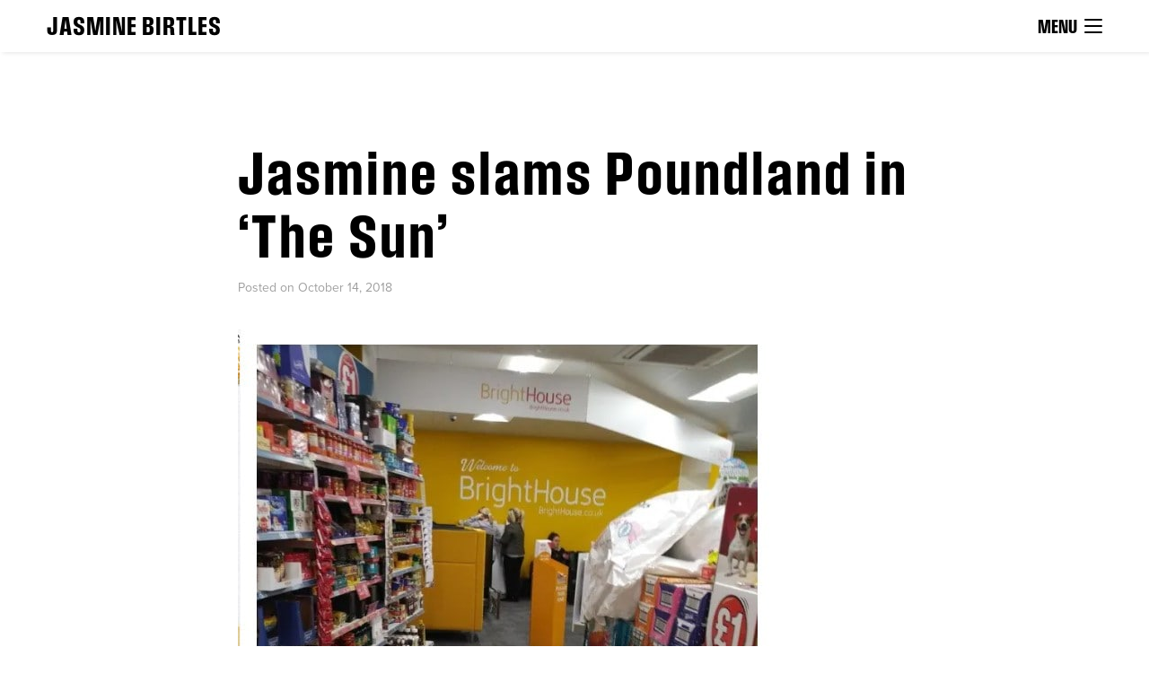

--- FILE ---
content_type: text/html; charset=UTF-8
request_url: https://www.jasminebirtles.com/jasmine-slams-poundland-in-the-sun/
body_size: 11789
content:
<!doctype html><html lang="en-US"><head> <script type="text/javascript">
/* <![CDATA[ */
var gform;gform||(document.addEventListener("gform_main_scripts_loaded",function(){gform.scriptsLoaded=!0}),document.addEventListener("gform/theme/scripts_loaded",function(){gform.themeScriptsLoaded=!0}),window.addEventListener("DOMContentLoaded",function(){gform.domLoaded=!0}),gform={domLoaded:!1,scriptsLoaded:!1,themeScriptsLoaded:!1,isFormEditor:()=>"function"==typeof InitializeEditor,callIfLoaded:function(o){return!(!gform.domLoaded||!gform.scriptsLoaded||!gform.themeScriptsLoaded&&!gform.isFormEditor()||(gform.isFormEditor()&&console.warn("The use of gform.initializeOnLoaded() is deprecated in the form editor context and will be removed in Gravity Forms 3.1."),o(),0))},initializeOnLoaded:function(o){gform.callIfLoaded(o)||(document.addEventListener("gform_main_scripts_loaded",()=>{gform.scriptsLoaded=!0,gform.callIfLoaded(o)}),document.addEventListener("gform/theme/scripts_loaded",()=>{gform.themeScriptsLoaded=!0,gform.callIfLoaded(o)}),window.addEventListener("DOMContentLoaded",()=>{gform.domLoaded=!0,gform.callIfLoaded(o)}))},hooks:{action:{},filter:{}},addAction:function(o,r,e,t){gform.addHook("action",o,r,e,t)},addFilter:function(o,r,e,t){gform.addHook("filter",o,r,e,t)},doAction:function(o){gform.doHook("action",o,arguments)},applyFilters:function(o){return gform.doHook("filter",o,arguments)},removeAction:function(o,r){gform.removeHook("action",o,r)},removeFilter:function(o,r,e){gform.removeHook("filter",o,r,e)},addHook:function(o,r,e,t,n){null==gform.hooks[o][r]&&(gform.hooks[o][r]=[]);var d=gform.hooks[o][r];null==n&&(n=r+"_"+d.length),gform.hooks[o][r].push({tag:n,callable:e,priority:t=null==t?10:t})},doHook:function(r,o,e){var t;if(e=Array.prototype.slice.call(e,1),null!=gform.hooks[r][o]&&((o=gform.hooks[r][o]).sort(function(o,r){return o.priority-r.priority}),o.forEach(function(o){"function"!=typeof(t=o.callable)&&(t=window[t]),"action"==r?t.apply(null,e):e[0]=t.apply(null,e)})),"filter"==r)return e[0]},removeHook:function(o,r,t,n){var e;null!=gform.hooks[o][r]&&(e=(e=gform.hooks[o][r]).filter(function(o,r,e){return!!(null!=n&&n!=o.tag||null!=t&&t!=o.priority)}),gform.hooks[o][r]=e)}});
/* ]]> */
</script>
<meta charset="UTF-8"><meta charset="utf-8"><meta name="viewport" content="width=device-width, initial-scale=1.0, maximum-scale=1.0, user-scalable=no" /><link rel="profile" href="https://gmpg.org/xfn/11"><link rel="stylesheet" href="https://use.typekit.net/yst5vtn.css"><meta name='robots' content='index, follow, max-image-preview:large, max-snippet:-1, max-video-preview:-1' /> <script id="cookieyes" type="text/javascript" src="https://cdn-cookieyes.com/client_data/9c27117bc1e1b720c77a0f78/script.js"></script> <!-- This site is optimized with the Yoast SEO plugin v26.6 - https://yoast.com/wordpress/plugins/seo/ --><link media="all" href="https://www.jasminebirtles.com/wp-content/cache/autoptimize/css/autoptimize_813b8562dd9c773abd5dca1d66b04ca2.css" rel="stylesheet"><title>Jasmine slams Poundland in &#039;The Sun&#039; - Jasmine Birtles</title><meta name="description" content="Jasmine expresses her horror at the fact that Poundland now has some BrightHouse outlets in four of their stores." /><link rel="canonical" href="https://www.jasminebirtles.com/jasmine-slams-poundland-in-the-sun/" /><meta property="og:locale" content="en_US" /><meta property="og:type" content="article" /><meta property="og:title" content="Jasmine slams Poundland in &#039;The Sun&#039; - Jasmine Birtles" /><meta property="og:description" content="Jasmine expresses her horror at the fact that Poundland now has some BrightHouse outlets in four of their stores." /><meta property="og:url" content="https://www.jasminebirtles.com/jasmine-slams-poundland-in-the-sun/" /><meta property="og:site_name" content="Jasmine Birtles" /><meta property="article:published_time" content="2018-10-14T22:01:31+00:00" /><meta property="article:modified_time" content="2022-05-15T13:26:15+00:00" /><meta property="og:image" content="https://www.jasminebirtles.com/wp-content/uploads/2022/05/Screenshot-2022-05-15-133736.jpg" /><meta property="og:image:width" content="597" /><meta property="og:image:height" content="587" /><meta property="og:image:type" content="image/jpeg" /><meta name="author" content="Jasmine Birtles" /><meta name="twitter:card" content="summary_large_image" /><meta name="twitter:label1" content="Written by" /><meta name="twitter:data1" content="Jasmine Birtles" /> <script type="application/ld+json" class="yoast-schema-graph">{"@context":"https://schema.org","@graph":[{"@type":"WebPage","@id":"https://www.jasminebirtles.com/jasmine-slams-poundland-in-the-sun/","url":"https://www.jasminebirtles.com/jasmine-slams-poundland-in-the-sun/","name":"Jasmine slams Poundland in 'The Sun' - Jasmine Birtles","isPartOf":{"@id":"https://www.jasminebirtles.com/#website"},"primaryImageOfPage":{"@id":"https://www.jasminebirtles.com/jasmine-slams-poundland-in-the-sun/#primaryimage"},"image":{"@id":"https://www.jasminebirtles.com/jasmine-slams-poundland-in-the-sun/#primaryimage"},"thumbnailUrl":"https://www.jasminebirtles.com/wp-content/uploads/2022/05/Screenshot-2022-05-15-133736.jpg","datePublished":"2018-10-14T22:01:31+00:00","dateModified":"2022-05-15T13:26:15+00:00","author":{"@id":"https://www.jasminebirtles.com/#/schema/person/43359ef1c78b6de5feda5ca2ce6c6480"},"description":"Jasmine expresses her horror at the fact that Poundland now has some BrightHouse outlets in four of their stores.","breadcrumb":{"@id":"https://www.jasminebirtles.com/jasmine-slams-poundland-in-the-sun/#breadcrumb"},"inLanguage":"en-US","potentialAction":[{"@type":"ReadAction","target":["https://www.jasminebirtles.com/jasmine-slams-poundland-in-the-sun/"]}]},{"@type":"ImageObject","inLanguage":"en-US","@id":"https://www.jasminebirtles.com/jasmine-slams-poundland-in-the-sun/#primaryimage","url":"https://www.jasminebirtles.com/wp-content/uploads/2022/05/Screenshot-2022-05-15-133736.jpg","contentUrl":"https://www.jasminebirtles.com/wp-content/uploads/2022/05/Screenshot-2022-05-15-133736.jpg","width":597,"height":587,"caption":"Screenshot 2022 05 15 133736"},{"@type":"BreadcrumbList","@id":"https://www.jasminebirtles.com/jasmine-slams-poundland-in-the-sun/#breadcrumb","itemListElement":[{"@type":"ListItem","position":1,"name":"Home","item":"https://www.jasminebirtles.com/"},{"@type":"ListItem","position":2,"name":"News","item":"https://www.jasminebirtles.com/news/"},{"@type":"ListItem","position":3,"name":"Jasmine slams Poundland in &#8216;The Sun&#8217;"}]},{"@type":"WebSite","@id":"https://www.jasminebirtles.com/#website","url":"https://www.jasminebirtles.com/","name":"Jasmine Birtles","description":"Jasmine Birtles","potentialAction":[{"@type":"SearchAction","target":{"@type":"EntryPoint","urlTemplate":"https://www.jasminebirtles.com/?s={search_term_string}"},"query-input":{"@type":"PropertyValueSpecification","valueRequired":true,"valueName":"search_term_string"}}],"inLanguage":"en-US"},{"@type":"Person","@id":"https://www.jasminebirtles.com/#/schema/person/43359ef1c78b6de5feda5ca2ce6c6480","name":"Jasmine Birtles","image":{"@type":"ImageObject","inLanguage":"en-US","@id":"https://www.jasminebirtles.com/#/schema/person/image/","url":"https://secure.gravatar.com/avatar/39228a0e1dd732edf7a66da7add9826bc5c600be304615f9d8335f3f1200aac1?s=96&d=mm&r=g","contentUrl":"https://secure.gravatar.com/avatar/39228a0e1dd732edf7a66da7add9826bc5c600be304615f9d8335f3f1200aac1?s=96&d=mm&r=g","caption":"Jasmine Birtles"},"url":"https://www.jasminebirtles.com/author/jasmine/"}]}</script> <!-- / Yoast SEO plugin. --><link rel="alternate" type="application/rss+xml" title="Jasmine Birtles &raquo; Feed" href="https://www.jasminebirtles.com/feed/" /><link rel="alternate" type="application/rss+xml" title="Jasmine Birtles &raquo; Comments Feed" href="https://www.jasminebirtles.com/comments/feed/" /><link rel="alternate" type="application/rss+xml" title="Jasmine Birtles &raquo; Jasmine slams Poundland in &#8216;The Sun&#8217; Comments Feed" href="https://www.jasminebirtles.com/jasmine-slams-poundland-in-the-sun/feed/" /><link rel="alternate" title="oEmbed (JSON)" type="application/json+oembed" href="https://www.jasminebirtles.com/wp-json/oembed/1.0/embed?url=https%3A%2F%2Fwww.jasminebirtles.com%2Fjasmine-slams-poundland-in-the-sun%2F" /><link rel="alternate" title="oEmbed (XML)" type="text/xml+oembed" href="https://www.jasminebirtles.com/wp-json/oembed/1.0/embed?url=https%3A%2F%2Fwww.jasminebirtles.com%2Fjasmine-slams-poundland-in-the-sun%2F&#038;format=xml" /> <script type="text/javascript" src="https://www.jasminebirtles.com/wp-includes/js/jquery/jquery.min.js?ver=3.7.1" id="jquery-core-js"></script> <script type="text/javascript" id="sbi_scripts-js-extra">/* <![CDATA[ */
var sb_instagram_js_options = {"font_method":"svg","resized_url":"https://www.jasminebirtles.com/wp-content/uploads/sb-instagram-feed-images/","placeholder":"https://www.jasminebirtles.com/wp-content/plugins/instagram-feed/img/placeholder.png","ajax_url":"https://www.jasminebirtles.com/wp-admin/admin-ajax.php"};
//# sourceURL=sbi_scripts-js-extra
/* ]]> */</script> <link rel="https://api.w.org/" href="https://www.jasminebirtles.com/wp-json/" /><link rel="alternate" title="JSON" type="application/json" href="https://www.jasminebirtles.com/wp-json/wp/v2/posts/6062" /><link rel="EditURI" type="application/rsd+xml" title="RSD" href="https://www.jasminebirtles.com/xmlrpc.php?rsd" /><link rel='shortlink' href='https://www.jasminebirtles.com/?p=6062' /><meta name="generator" content="Elementor 3.33.6; features: additional_custom_breakpoints; settings: css_print_method-external, google_font-disabled, font_display-auto"><link rel="icon" href="https://www.jasminebirtles.com/wp-content/uploads/2020/03/favicon-200x200.png" sizes="32x32" /><link rel="icon" href="https://www.jasminebirtles.com/wp-content/uploads/2020/03/favicon-200x200.png" sizes="192x192" /><link rel="apple-touch-icon" href="https://www.jasminebirtles.com/wp-content/uploads/2020/03/favicon-200x200.png" /><meta name="msapplication-TileImage" content="https://www.jasminebirtles.com/wp-content/uploads/2020/03/favicon-300x300.png" /></head><body class="wp-singular post-template-default single single-post postid-6062 single-format-standard wp-theme-jasmine2025 elementor-default elementor-kit-6449"><div id="page" class="site"><header id="main-header"><div class="container"><div class="row align-items-center"><div id="logo" class="col"> <a href="https://www.jasminebirtles.com">Jasmine Birtles</a></div><div id="menu" class="col"><div class="menu-toggle-text">Menu</div><div class="menu-toggle-btn"> <span></span> <span></span> <span></span></div></div></div></div></header><div id="overlay-menu"><div class="container"><div class="row align-items-center"><div class="col"><div class="menu-main-menu-container"><ul id="main-menu" class="menu"><li id="menu-item-5379" class="menu-item menu-item-type-post_type menu-item-object-page menu-item-home menu-item-5379"><a href="https://www.jasminebirtles.com/">Homepage</a></li><li id="menu-item-6129" class="menu-item menu-item-type-post_type menu-item-object-page menu-item-6129"><a href="https://www.jasminebirtles.com/about/">About</a></li><li id="menu-item-7928" class="menu-item menu-item-type-post_type menu-item-object-page menu-item-7928"><a href="https://www.jasminebirtles.com/jasmines-media-work/">Jasmine’s media work</a></li><li id="menu-item-5434" class="menu-item menu-item-type-post_type menu-item-object-page menu-item-5434"><a href="https://www.jasminebirtles.com/author-of-38-books/">Author of 38 books</a></li><li id="menu-item-7929" class="menu-item menu-item-type-post_type menu-item-object-page menu-item-7929"><a href="https://www.jasminebirtles.com/speaking-and-hosting/">Speaking and hosting</a></li><li id="menu-item-7930" class="menu-item menu-item-type-post_type menu-item-object-page menu-item-7930"><a href="https://www.jasminebirtles.com/jasmines-blog/">Jasmine’s blog</a></li><li id="menu-item-7932" class="menu-item menu-item-type-post_type menu-item-object-page menu-item-7932"><a href="https://www.jasminebirtles.com/jasmine-in-the-media/">Jasmine in the media</a></li><li id="menu-item-5606" class="menu-item menu-item-type-post_type menu-item-object-page menu-item-5606"><a href="https://www.jasminebirtles.com/gallery/">Gallery</a></li><li id="menu-item-8020" class="menu-item menu-item-type-post_type menu-item-object-page menu-item-8020"><a href="https://www.jasminebirtles.com/contact/">Contact</a></li></ul></div></div></div></div></div><main id="main-content" ><div class="site-main container "><div class="section section-100"><div class="narrow-content"><div class="header-meta narrow-content"><h1 class="blog-title">Jasmine slams Poundland in &#8216;The Sun&#8217;</h1><div class="meta"> Posted on October 14, 2018</div></div><div class="post-image"><img fetchpriority="high" width="597" height="587" src="https://www.jasminebirtles.com/wp-content/uploads/2022/05/Screenshot-2022-05-15-133736.jpg" class="attachment- size- wp-post-image" alt="Screenshot 2022 05 15 133736" medium="" decoding="async" srcset="https://www.jasminebirtles.com/wp-content/uploads/2022/05/Screenshot-2022-05-15-133736.jpg 597w, https://www.jasminebirtles.com/wp-content/uploads/2022/05/Screenshot-2022-05-15-133736-200x197.jpg 200w, https://www.jasminebirtles.com/wp-content/uploads/2022/05/Screenshot-2022-05-15-133736-400x393.jpg 400w, https://www.jasminebirtles.com/wp-content/uploads/2022/05/Screenshot-2022-05-15-133736-203x200.jpg 203w, https://www.jasminebirtles.com/wp-content/uploads/2022/05/Screenshot-2022-05-15-133736-407x400.jpg 407w" sizes="(max-width: 597px) 100vw, 597px" /></div><p>Jasmine expresses her horror at the fact that Poundland now has some BrightHouse outlets in four of their stores.</p><p>She complained in an article in The Sun and pointed out that companies like BrightHouse put people into a debt spiral that they often can&#8217;t get out of.</p><p><a href="https://www.thesun.co.uk/money/7458275/poundland-slammed-for-letting-brighthouse-rent-floor-space-in-shops/" target="_blank" rel="noopener">See the article here</a></p><div id="post_nav"><div class="row" ><div class="prev_post arrow col col-lg-6 col-md-6 col-sm-6 col-xs-6"> <a href="https://www.jasminebirtles.com/we-couldnt-be-less-interested-jasmines-latest-humorous-column-for-moneywise/" rel="prev">< <span class="title">Prev Post</span></a></div><div class="next_post arrow col col-lg-6 col-md-6 col-sm-6 col-xs-6"> <a href="https://www.jasminebirtles.com/jasmine-quoted-in-a-toddler-tax-article-in-mail-on-sunday/" rel="next"><span class="title">Next Post</span> ></a></div></div></div></div></div><!-- .row --></div><!-- #site-main --></main><!-- #main --><footer><div id="footer-banner" class="section section-100"><div class="container"><div class="row align-items-center justify-content-end"><div class="col"><h2>Meet Jasmine Birtles, a TV personality, money expert, speaker and writer</h2></div></div></div></div><!-- #footer-banner --><div id="footer-contact" class="section section-100"><div class="container"><div class="row"><div class="narrow-content"><h2>CONTACT</h2><p>Contact Jasmine through her PA, Fozia Latif at <a href="/cdn-cgi/l/email-protection#5d3b3227343c73313c29343b1d373c2e303433383f342f2931382e733e3230"><span class="__cf_email__" data-cfemail="80e6effae9e1aeece1f4e9e6c0eae1f3ede9eee5e2e9f2f4ece5f3aee3efed">[email&#160;protected]</span></a> or fill in the contact form here and she will get back to you asap.</p> <script data-cfasync="false" src="/cdn-cgi/scripts/5c5dd728/cloudflare-static/email-decode.min.js"></script><script type="text/javascript">/* <![CDATA[ */

/* ]]> */</script> <div class='gf_browser_chrome gform_wrapper gravity-theme gform-theme--no-framework' data-form-theme='gravity-theme' data-form-index='0' id='gform_wrapper_2' ><div id='gf_2' class='gform_anchor' tabindex='-1'></div><form method='post' enctype='multipart/form-data' target='gform_ajax_frame_2' id='gform_2'  action='/jasmine-slams-poundland-in-the-sun/#gf_2' data-formid='2' novalidate><div class='gform-body gform_body'><div id='gform_fields_2' class='gform_fields top_label form_sublabel_below description_below validation_below'><div id="field_2_7" class="gfield gfield--type-honeypot gform_validation_container field_sublabel_below gfield--has-description field_description_below field_validation_below gfield_visibility_visible"  ><label class='gfield_label gform-field-label' for='input_2_7'>Facebook</label><div class='ginput_container'><input name='input_7' id='input_2_7' type='text' value='' autocomplete='new-password'/></div><div class='gfield_description' id='gfield_description_2_7'>This field is for validation purposes and should be left unchanged.</div></div><fieldset id="field_2_3" class="gfield gfield--type-name gfield--input-type-name gfield_contains_required field_sublabel_hidden_label gfield--no-description field_description_below hidden_label field_validation_below gfield_visibility_visible"  ><legend class='gfield_label gform-field-label gfield_label_before_complex' >Name<span class="gfield_required"><span class="gfield_required gfield_required_text">(Required)</span></span></legend><div class='ginput_complex ginput_container ginput_container--name no_prefix has_first_name no_middle_name has_last_name no_suffix gf_name_has_2 ginput_container_name gform-grid-row' id='input_2_3'> <span id='input_2_3_3_container' class='name_first gform-grid-col gform-grid-col--size-auto' > <input type='text' name='input_3.3' id='input_2_3_3' value=''   aria-required='true'   placeholder='First name'  /> <label for='input_2_3_3' class='gform-field-label gform-field-label--type-sub hidden_sub_label screen-reader-text'>First</label> </span> <span id='input_2_3_6_container' class='name_last gform-grid-col gform-grid-col--size-auto' > <input type='text' name='input_3.6' id='input_2_3_6' value=''   aria-required='true'   placeholder='Last name'  /> <label for='input_2_3_6' class='gform-field-label gform-field-label--type-sub hidden_sub_label screen-reader-text'>Last</label> </span></div></fieldset><div id="field_2_5" class="gfield gfield--type-email gfield--input-type-email gfield--width-full gfield_contains_required field_sublabel_below gfield--no-description field_description_below hidden_label field_validation_below gfield_visibility_visible"  ><label class='gfield_label gform-field-label' for='input_2_5'>Email<span class="gfield_required"><span class="gfield_required gfield_required_text">(Required)</span></span></label><div class='ginput_container ginput_container_email'> <input name='input_5' id='input_2_5' type='email' value='' class='large'   placeholder='E-mail' aria-required="true" aria-invalid="false"  /></div></div><div id="field_2_6" class="gfield gfield--type-textarea gfield--input-type-textarea gfield--width-full gfield_contains_required field_sublabel_below gfield--no-description field_description_below hidden_label field_validation_below gfield_visibility_visible"  ><label class='gfield_label gform-field-label' for='input_2_6'>Message<span class="gfield_required"><span class="gfield_required gfield_required_text">(Required)</span></span></label><div class='ginput_container ginput_container_textarea'><textarea name='input_6' id='input_2_6' class='textarea large'    placeholder='Message *' aria-required="true" aria-invalid="false"   rows='10' cols='50'></textarea></div></div></div></div><div class='gform-footer gform_footer top_label'> <input type='submit' id='gform_submit_button_2' class='gform_button button' onclick='gform.submission.handleButtonClick(this);' data-submission-type='submit' value='Send'  /> <input type='hidden' name='gform_ajax' value='form_id=2&amp;title=&amp;description=&amp;tabindex=0&amp;theme=gravity-theme&amp;styles=[]&amp;hash=b9cdbafa7b0d5a9eda164c8515a951a3' /> <input type='hidden' class='gform_hidden' name='gform_submission_method' data-js='gform_submission_method_2' value='iframe' /> <input type='hidden' class='gform_hidden' name='gform_theme' data-js='gform_theme_2' id='gform_theme_2' value='gravity-theme' /> <input type='hidden' class='gform_hidden' name='gform_style_settings' data-js='gform_style_settings_2' id='gform_style_settings_2' value='[]' /> <input type='hidden' class='gform_hidden' name='is_submit_2' value='1' /> <input type='hidden' class='gform_hidden' name='gform_submit' value='2' /> <input type='hidden' class='gform_hidden' name='gform_unique_id' value='' /> <input type='hidden' class='gform_hidden' name='state_2' value='WyJbXSIsIjU1ZjFmOTY2ODIzZDU4YWNkOWNlODhiNjQwOWVhMzBlIl0=' /> <input type='hidden' autocomplete='off' class='gform_hidden' name='gform_target_page_number_2' id='gform_target_page_number_2' value='0' /> <input type='hidden' autocomplete='off' class='gform_hidden' name='gform_source_page_number_2' id='gform_source_page_number_2' value='1' /> <input type='hidden' name='gform_field_values' value='' /></div><p style="display: none !important;" class="akismet-fields-container" data-prefix="ak_"><label>&#916;<textarea name="ak_hp_textarea" cols="45" rows="8" maxlength="100"></textarea></label><input type="hidden" id="ak_js_1" name="ak_js" value="167"/><script>document.getElementById( "ak_js_1" ).setAttribute( "value", ( new Date() ).getTime() );</script></p></form></div> <iframe style='display:none;width:0px;height:0px;' src='about:blank' name='gform_ajax_frame_2' id='gform_ajax_frame_2' title='This iframe contains the logic required to handle Ajax powered Gravity Forms.'></iframe> <script type="text/javascript">/* <![CDATA[ */
 gform.initializeOnLoaded( function() {gformInitSpinner( 2, 'https://www.jasminebirtles.com/wp-content/plugins/gravityforms/images/spinner.svg', true );jQuery('#gform_ajax_frame_2').on('load',function(){var contents = jQuery(this).contents().find('*').html();var is_postback = contents.indexOf('GF_AJAX_POSTBACK') >= 0;if(!is_postback){return;}var form_content = jQuery(this).contents().find('#gform_wrapper_2');var is_confirmation = jQuery(this).contents().find('#gform_confirmation_wrapper_2').length > 0;var is_redirect = contents.indexOf('gformRedirect(){') >= 0;var is_form = form_content.length > 0 && ! is_redirect && ! is_confirmation;var mt = parseInt(jQuery('html').css('margin-top'), 10) + parseInt(jQuery('body').css('margin-top'), 10) + 100;if(is_form){jQuery('#gform_wrapper_2').html(form_content.html());if(form_content.hasClass('gform_validation_error')){jQuery('#gform_wrapper_2').addClass('gform_validation_error');} else {jQuery('#gform_wrapper_2').removeClass('gform_validation_error');}setTimeout( function() { /* delay the scroll by 50 milliseconds to fix a bug in chrome */ jQuery(document).scrollTop(jQuery('#gform_wrapper_2').offset().top - mt); }, 50 );if(window['gformInitDatepicker']) {gformInitDatepicker();}if(window['gformInitPriceFields']) {gformInitPriceFields();}var current_page = jQuery('#gform_source_page_number_2').val();gformInitSpinner( 2, 'https://www.jasminebirtles.com/wp-content/plugins/gravityforms/images/spinner.svg', true );jQuery(document).trigger('gform_page_loaded', [2, current_page]);window['gf_submitting_2'] = false;}else if(!is_redirect){var confirmation_content = jQuery(this).contents().find('.GF_AJAX_POSTBACK').html();if(!confirmation_content){confirmation_content = contents;}jQuery('#gform_wrapper_2').replaceWith(confirmation_content);jQuery(document).scrollTop(jQuery('#gf_2').offset().top - mt);jQuery(document).trigger('gform_confirmation_loaded', [2]);window['gf_submitting_2'] = false;wp.a11y.speak(jQuery('#gform_confirmation_message_2').text());}else{jQuery('#gform_2').append(contents);if(window['gformRedirect']) {gformRedirect();}}jQuery(document).trigger("gform_pre_post_render", [{ formId: "2", currentPage: "current_page", abort: function() { this.preventDefault(); } }]);        if (event && event.defaultPrevented) {                return;        }        const gformWrapperDiv = document.getElementById( "gform_wrapper_2" );        if ( gformWrapperDiv ) {            const visibilitySpan = document.createElement( "span" );            visibilitySpan.id = "gform_visibility_test_2";            gformWrapperDiv.insertAdjacentElement( "afterend", visibilitySpan );        }        const visibilityTestDiv = document.getElementById( "gform_visibility_test_2" );        let postRenderFired = false;        function triggerPostRender() {            if ( postRenderFired ) {                return;            }            postRenderFired = true;            gform.core.triggerPostRenderEvents( 2, current_page );            if ( visibilityTestDiv ) {                visibilityTestDiv.parentNode.removeChild( visibilityTestDiv );            }        }        function debounce( func, wait, immediate ) {            var timeout;            return function() {                var context = this, args = arguments;                var later = function() {                    timeout = null;                    if ( !immediate ) func.apply( context, args );                };                var callNow = immediate && !timeout;                clearTimeout( timeout );                timeout = setTimeout( later, wait );                if ( callNow ) func.apply( context, args );            };        }        const debouncedTriggerPostRender = debounce( function() {            triggerPostRender();        }, 200 );        if ( visibilityTestDiv && visibilityTestDiv.offsetParent === null ) {            const observer = new MutationObserver( ( mutations ) => {                mutations.forEach( ( mutation ) => {                    if ( mutation.type === 'attributes' && visibilityTestDiv.offsetParent !== null ) {                        debouncedTriggerPostRender();                        observer.disconnect();                    }                });            });            observer.observe( document.body, {                attributes: true,                childList: false,                subtree: true,                attributeFilter: [ 'style', 'class' ],            });        } else {            triggerPostRender();        }    } );} ); 
/* ]]> */</script> </div></div></div></div><!-- #footer-contact --><div id="footer"><div class="container"><div class="row"><div id="footer_level1"  class="col col-12"><div class="copyright">© 2017 - 2025 All rights reserved by</div><h2><a href="https://www.jasminebirtles.com" target="_blank">Jasmine Birtles</a></h2></div><!-- #footer_level  --><div id="footer_level2"  class="col col-12" ><h4>Useful links</h4><div class="menu-footer-menu-container"><ul id="footer-menu" class="menu"><li id="menu-item-6599" class="menu-item menu-item-type-post_type menu-item-object-page menu-item-home menu-item-6599"><a href="https://www.jasminebirtles.com/">Home</a></li><li id="menu-item-6600" class="menu-item menu-item-type-post_type menu-item-object-page menu-item-6600"><a href="https://www.jasminebirtles.com/about/">About</a></li><li id="menu-item-7938" class="menu-item menu-item-type-post_type menu-item-object-page menu-item-7938"><a href="https://www.jasminebirtles.com/jasmines-blog/">Blog</a></li><li id="menu-item-6601" class="menu-item menu-item-type-post_type menu-item-object-page menu-item-6601"><a href="https://www.jasminebirtles.com/gallery/">Gallery</a></li><li id="menu-item-7939" class="menu-item menu-item-type-post_type menu-item-object-page menu-item-privacy-policy menu-item-7939"><a rel="privacy-policy" href="https://www.jasminebirtles.com/privacy-policy/">Privacy</a></li></ul></div></div><div id="footer_level3" class="col col-12"><div class="social-media"><div class="social_media"><div class="social_icon"> <a href="https://www.facebook.com/JasmineBirtlesFinancialExpert/" target="_blank" rel="noopener noreferrer"> <i class="fa-brands fa-facebook-f"></i> </a></div><div class="social_icon"> <a href="https://x.com/Jasmine" target="_blank" rel="noopener noreferrer"> <i class="fa-brands fa-twitter"></i> </a></div><div class="social_icon"> <a href="https://www.tiktok.com/@jasmine.birtles" target="_blank" rel="noopener noreferrer"> <i class="fa-brands fa-tiktok"></i> </a></div><div class="social_icon"> <a href="http://instagram.com/jasminebirtles" target="_blank" rel="noopener noreferrer"> <i class="fa-brands fa-instagram"></i> </a></div><div class="social_icon"> <a href="https://www.youtube.com/channel/UC1M686OJxLrxGNNVvKB-GsA" target="_blank" rel="noopener noreferrer"> <i class="fa-brands fa-youtube"></i> </a></div><div class="social_icon"> <a href="https://www.linkedin.com/in/jasminebirtles" target="_blank" rel="noopener noreferrer"> <i class="fa-brands fa-linkedin"></i> </a></div></div></div></div></div></div></div><!-- #footer --></footer></div><!-- #page --> <script type="speculationrules">{"prefetch":[{"source":"document","where":{"and":[{"href_matches":"/*"},{"not":{"href_matches":["/wp-*.php","/wp-admin/*","/wp-content/uploads/*","/wp-content/*","/wp-content/plugins/*","/wp-content/themes/jasmine2025/*","/*\\?(.+)"]}},{"not":{"selector_matches":"a[rel~=\"nofollow\"]"}},{"not":{"selector_matches":".no-prefetch, .no-prefetch a"}}]},"eagerness":"conservative"}]}</script> <!-- Custom Facebook Feed JS --> <script type="text/javascript">var cffajaxurl = "https://www.jasminebirtles.com/wp-admin/admin-ajax.php";
var cfflinkhashtags = "true";</script> <!-- YouTube Feeds JS --> <script type="text/javascript"></script> <!-- Instagram Feed JS --> <script type="text/javascript">var sbiajaxurl = "https://www.jasminebirtles.com/wp-admin/admin-ajax.php";</script> <script>const lazyloadRunObserver = () => {
					const lazyloadBackgrounds = document.querySelectorAll( `.e-con.e-parent:not(.e-lazyloaded)` );
					const lazyloadBackgroundObserver = new IntersectionObserver( ( entries ) => {
						entries.forEach( ( entry ) => {
							if ( entry.isIntersecting ) {
								let lazyloadBackground = entry.target;
								if( lazyloadBackground ) {
									lazyloadBackground.classList.add( 'e-lazyloaded' );
								}
								lazyloadBackgroundObserver.unobserve( entry.target );
							}
						});
					}, { rootMargin: '200px 0px 200px 0px' } );
					lazyloadBackgrounds.forEach( ( lazyloadBackground ) => {
						lazyloadBackgroundObserver.observe( lazyloadBackground );
					} );
				};
				const events = [
					'DOMContentLoaded',
					'elementor/lazyload/observe',
				];
				events.forEach( ( event ) => {
					document.addEventListener( event, lazyloadRunObserver );
				} );</script> <noscript><style>.lazyload{display:none;}</style></noscript><script data-noptimize="1">window.lazySizesConfig=window.lazySizesConfig||{};window.lazySizesConfig.loadMode=1;</script><script async data-noptimize="1" src='https://www.jasminebirtles.com/wp-content/plugins/autoptimize/classes/external/js/lazysizes.min.js?ao_version=3.1.14'></script> <script type="text/javascript" id="cffscripts-js-extra">/* <![CDATA[ */
var cffOptions = {"placeholder":"https://www.jasminebirtles.com/wp-content/plugins/custom-facebook-feed/assets/img/placeholder.png"};
//# sourceURL=cffscripts-js-extra
/* ]]> */</script> <script type="text/javascript" async='async' src="https://www.jasminebirtles.com/wp-includes/js/dist/dom-ready.min.js?ver=f77871ff7694fffea381" id="wp-dom-ready-js"></script> <script type="text/javascript" async='async' src="https://www.jasminebirtles.com/wp-includes/js/dist/hooks.min.js?ver=dd5603f07f9220ed27f1" id="wp-hooks-js"></script> <script type="text/javascript" async='async' src="https://www.jasminebirtles.com/wp-includes/js/dist/i18n.min.js?ver=c26c3dc7bed366793375" id="wp-i18n-js"></script> <script type="text/javascript" id="wp-i18n-js-after">/* <![CDATA[ */
wp.i18n.setLocaleData( { 'text direction\u0004ltr': [ 'ltr' ] } );
//# sourceURL=wp-i18n-js-after
/* ]]> */</script> <script type="text/javascript" async='async' src="https://www.jasminebirtles.com/wp-includes/js/dist/a11y.min.js?ver=cb460b4676c94bd228ed" id="wp-a11y-js"></script> <script type="text/javascript" defer='defer' src="https://www.jasminebirtles.com/wp-content/plugins/gravityforms/js/jquery.json.min.js?ver=2.9.24" id="gform_json-js"></script> <script type="text/javascript" id="gform_gravityforms-js-extra">/* <![CDATA[ */
var gform_i18n = {"datepicker":{"days":{"monday":"Mo","tuesday":"Tu","wednesday":"We","thursday":"Th","friday":"Fr","saturday":"Sa","sunday":"Su"},"months":{"january":"January","february":"February","march":"March","april":"April","may":"May","june":"June","july":"July","august":"August","september":"September","october":"October","november":"November","december":"December"},"firstDay":1,"iconText":"Select date"}};
var gf_legacy_multi = [];
var gform_gravityforms = {"strings":{"invalid_file_extension":"This type of file is not allowed. Must be one of the following:","delete_file":"Delete this file","in_progress":"in progress","file_exceeds_limit":"File exceeds size limit","illegal_extension":"This type of file is not allowed.","max_reached":"Maximum number of files reached","unknown_error":"There was a problem while saving the file on the server","currently_uploading":"Please wait for the uploading to complete","cancel":"Cancel","cancel_upload":"Cancel this upload","cancelled":"Cancelled","error":"Error","message":"Message"},"vars":{"images_url":"https://www.jasminebirtles.com/wp-content/plugins/gravityforms/images"}};
var gf_global = {"gf_currency_config":{"name":"Pound Sterling","symbol_left":"&#163;","symbol_right":"","symbol_padding":" ","thousand_separator":",","decimal_separator":".","decimals":2,"code":"GBP"},"base_url":"https://www.jasminebirtles.com/wp-content/plugins/gravityforms","number_formats":[],"spinnerUrl":"https://www.jasminebirtles.com/wp-content/plugins/gravityforms/images/spinner.svg","version_hash":"02a88745445e13336410c3d34ad4b03b","strings":{"newRowAdded":"New row added.","rowRemoved":"Row removed","formSaved":"The form has been saved.  The content contains the link to return and complete the form."}};
//# sourceURL=gform_gravityforms-js-extra
/* ]]> */</script> <script type="text/javascript" defer='defer' src="https://www.jasminebirtles.com/wp-content/plugins/gravityforms/js/gravityforms.min.js?ver=2.9.24" id="gform_gravityforms-js"></script> <script type="text/javascript" defer='defer' src="https://www.jasminebirtles.com/wp-content/plugins/gravityforms/js/placeholders.jquery.min.js?ver=2.9.24" id="gform_placeholder-js"></script> <script type="text/javascript" id="gform_gravityforms_theme-js-extra">/* <![CDATA[ */
var gform_theme_config = {"common":{"form":{"honeypot":{"version_hash":"02a88745445e13336410c3d34ad4b03b"},"ajax":{"ajaxurl":"https://www.jasminebirtles.com/wp-admin/admin-ajax.php","ajax_submission_nonce":"f280a04052","i18n":{"step_announcement":"Step %1$s of %2$s, %3$s","unknown_error":"There was an unknown error processing your request. Please try again."}}}},"hmr_dev":"","public_path":"https://www.jasminebirtles.com/wp-content/plugins/gravityforms/assets/js/dist/","config_nonce":"d528775c08"};
//# sourceURL=gform_gravityforms_theme-js-extra
/* ]]> */</script> <script id="wp-emoji-settings" type="application/json">{"baseUrl":"https://s.w.org/images/core/emoji/17.0.2/72x72/","ext":".png","svgUrl":"https://s.w.org/images/core/emoji/17.0.2/svg/","svgExt":".svg","source":{"concatemoji":"https://www.jasminebirtles.com/wp-includes/js/wp-emoji-release.min.js?ver=6.9"}}</script> <script type="module">/* <![CDATA[ */
/*! This file is auto-generated */
const a=JSON.parse(document.getElementById("wp-emoji-settings").textContent),o=(window._wpemojiSettings=a,"wpEmojiSettingsSupports"),s=["flag","emoji"];function i(e){try{var t={supportTests:e,timestamp:(new Date).valueOf()};sessionStorage.setItem(o,JSON.stringify(t))}catch(e){}}function c(e,t,n){e.clearRect(0,0,e.canvas.width,e.canvas.height),e.fillText(t,0,0);t=new Uint32Array(e.getImageData(0,0,e.canvas.width,e.canvas.height).data);e.clearRect(0,0,e.canvas.width,e.canvas.height),e.fillText(n,0,0);const a=new Uint32Array(e.getImageData(0,0,e.canvas.width,e.canvas.height).data);return t.every((e,t)=>e===a[t])}function p(e,t){e.clearRect(0,0,e.canvas.width,e.canvas.height),e.fillText(t,0,0);var n=e.getImageData(16,16,1,1);for(let e=0;e<n.data.length;e++)if(0!==n.data[e])return!1;return!0}function u(e,t,n,a){switch(t){case"flag":return n(e,"\ud83c\udff3\ufe0f\u200d\u26a7\ufe0f","\ud83c\udff3\ufe0f\u200b\u26a7\ufe0f")?!1:!n(e,"\ud83c\udde8\ud83c\uddf6","\ud83c\udde8\u200b\ud83c\uddf6")&&!n(e,"\ud83c\udff4\udb40\udc67\udb40\udc62\udb40\udc65\udb40\udc6e\udb40\udc67\udb40\udc7f","\ud83c\udff4\u200b\udb40\udc67\u200b\udb40\udc62\u200b\udb40\udc65\u200b\udb40\udc6e\u200b\udb40\udc67\u200b\udb40\udc7f");case"emoji":return!a(e,"\ud83e\u1fac8")}return!1}function f(e,t,n,a){let r;const o=(r="undefined"!=typeof WorkerGlobalScope&&self instanceof WorkerGlobalScope?new OffscreenCanvas(300,150):document.createElement("canvas")).getContext("2d",{willReadFrequently:!0}),s=(o.textBaseline="top",o.font="600 32px Arial",{});return e.forEach(e=>{s[e]=t(o,e,n,a)}),s}function r(e){var t=document.createElement("script");t.src=e,t.defer=!0,document.head.appendChild(t)}a.supports={everything:!0,everythingExceptFlag:!0},new Promise(t=>{let n=function(){try{var e=JSON.parse(sessionStorage.getItem(o));if("object"==typeof e&&"number"==typeof e.timestamp&&(new Date).valueOf()<e.timestamp+604800&&"object"==typeof e.supportTests)return e.supportTests}catch(e){}return null}();if(!n){if("undefined"!=typeof Worker&&"undefined"!=typeof OffscreenCanvas&&"undefined"!=typeof URL&&URL.createObjectURL&&"undefined"!=typeof Blob)try{var e="postMessage("+f.toString()+"("+[JSON.stringify(s),u.toString(),c.toString(),p.toString()].join(",")+"));",a=new Blob([e],{type:"text/javascript"});const r=new Worker(URL.createObjectURL(a),{name:"wpTestEmojiSupports"});return void(r.onmessage=e=>{i(n=e.data),r.terminate(),t(n)})}catch(e){}i(n=f(s,u,c,p))}t(n)}).then(e=>{for(const n in e)a.supports[n]=e[n],a.supports.everything=a.supports.everything&&a.supports[n],"flag"!==n&&(a.supports.everythingExceptFlag=a.supports.everythingExceptFlag&&a.supports[n]);var t;a.supports.everythingExceptFlag=a.supports.everythingExceptFlag&&!a.supports.flag,a.supports.everything||((t=a.source||{}).concatemoji?r(t.concatemoji):t.wpemoji&&t.twemoji&&(r(t.twemoji),r(t.wpemoji)))});
//# sourceURL=https://www.jasminebirtles.com/wp-includes/js/wp-emoji-loader.min.js
/* ]]> */</script> <script type="text/javascript">/* <![CDATA[ */
 gform.initializeOnLoaded( function() { jQuery(document).on('gform_post_render', function(event, formId, currentPage){if(formId == 2) {if(typeof Placeholders != 'undefined'){
                        Placeholders.enable();
                    }				gform.utils.addAsyncFilter('gform/submission/pre_submission', async (data) => {
				    const input = document.createElement('input');
				    input.type = 'hidden';
				    input.name = 'gf_zero_spam_key';
				    input.value = 'VAAaXGFs8rztDn7KNT8euGNjEEMXVy9sSHj63QGB8afThzzOtb1LbF4TJEkpArIq';
				    input.setAttribute('autocomplete', 'new-password');
				    data.form.appendChild(input);
				
				    return data;
				});} } );jQuery(document).on('gform_post_conditional_logic', function(event, formId, fields, isInit){} ) } ); 
/* ]]> */</script> <script type="text/javascript">/* <![CDATA[ */
 gform.initializeOnLoaded( function() {jQuery(document).trigger("gform_pre_post_render", [{ formId: "2", currentPage: "1", abort: function() { this.preventDefault(); } }]);        if (event && event.defaultPrevented) {                return;        }        const gformWrapperDiv = document.getElementById( "gform_wrapper_2" );        if ( gformWrapperDiv ) {            const visibilitySpan = document.createElement( "span" );            visibilitySpan.id = "gform_visibility_test_2";            gformWrapperDiv.insertAdjacentElement( "afterend", visibilitySpan );        }        const visibilityTestDiv = document.getElementById( "gform_visibility_test_2" );        let postRenderFired = false;        function triggerPostRender() {            if ( postRenderFired ) {                return;            }            postRenderFired = true;            gform.core.triggerPostRenderEvents( 2, 1 );            if ( visibilityTestDiv ) {                visibilityTestDiv.parentNode.removeChild( visibilityTestDiv );            }        }        function debounce( func, wait, immediate ) {            var timeout;            return function() {                var context = this, args = arguments;                var later = function() {                    timeout = null;                    if ( !immediate ) func.apply( context, args );                };                var callNow = immediate && !timeout;                clearTimeout( timeout );                timeout = setTimeout( later, wait );                if ( callNow ) func.apply( context, args );            };        }        const debouncedTriggerPostRender = debounce( function() {            triggerPostRender();        }, 200 );        if ( visibilityTestDiv && visibilityTestDiv.offsetParent === null ) {            const observer = new MutationObserver( ( mutations ) => {                mutations.forEach( ( mutation ) => {                    if ( mutation.type === 'attributes' && visibilityTestDiv.offsetParent !== null ) {                        debouncedTriggerPostRender();                        observer.disconnect();                    }                });            });            observer.observe( document.body, {                attributes: true,                childList: false,                subtree: true,                attributeFilter: [ 'style', 'class' ],            });        } else {            triggerPostRender();        }    } ); 
/* ]]> */</script> <script>document.addEventListener('DOMContentLoaded', function () {
  const galleries = document.querySelectorAll('.js-slider .gallery');

  if (!galleries.length) return;

  function getResponsiveHeight() {
    const width = window.innerWidth;

    if (width <= 600) return '220px';
    if (width <= 768) return '350px';
    if (width <= 1280) return '460px';
    if (width <= 1440) return '500px';
    return '560px';
  }

  galleries.forEach((originalGallery, index) => {
    const splideWrapper = document.createElement('div');
    splideWrapper.className = 'splide';
    splideWrapper.id = 'custom-gallery-' + index;

    const splideTrack = document.createElement('div');
    splideTrack.className = 'splide__track';

    const splideList = document.createElement('ul');
    splideList.className = 'splide__list';

    const figures = originalGallery.querySelectorAll('figure.gallery-item');

    figures.forEach(figure => {
      const img = figure.querySelector('img');
      const li = document.createElement('li');
      li.className = 'splide__slide';

      if (img) {
        li.appendChild(img.cloneNode(true));
        splideList.appendChild(li);
      }
    });

    splideTrack.appendChild(splideList);
    splideWrapper.appendChild(splideTrack);

    originalGallery.replaceWith(splideWrapper);

    new Splide('#' + splideWrapper.id, {
    type        : 'loop',
    focus       : 'center',
    autoWidth   : true,
    height      : getResponsiveHeight(),
    pagination  : false,
    autoplay    : true,            // Auto scroll
    interval    : 5000,            // Delay in ms (e.g. 3 seconds)
    speed       : 1000,            // Transition speed in ms
    pauseOnHover: true             // Pauses when hovered (set to false to keep moving)
}).mount();
  });
});
    
document.addEventListener('DOMContentLoaded', function () {
  const slides = document.querySelectorAll('.elementor-image-carousel figure');

  slides.forEach(figure => {
    const caption = figure.querySelector('.elementor-image-carousel-caption');
    const img = figure.querySelector('img');

    if (!caption || !img) return;

    const url = caption.textContent.trim();

    // Basic check if it's a valid-looking URL
    if (url.startsWith('http')) {
      // Avoid wrapping it twice
      if (!img.closest('a')) {
        const link = document.createElement('a');
        link.href = url;
        link.target = '_blank';
        link.rel = 'noopener noreferrer';
        link.className = 'carousel-image-link';

        img.parentNode.insertBefore(link, img);
        link.appendChild(img);
      }
    }
  });
});</script> <script defer src="https://www.jasminebirtles.com/wp-content/cache/autoptimize/js/autoptimize_4c77ee26ea3ccd73965eaffdf3dcb63f.js"></script></body></html>